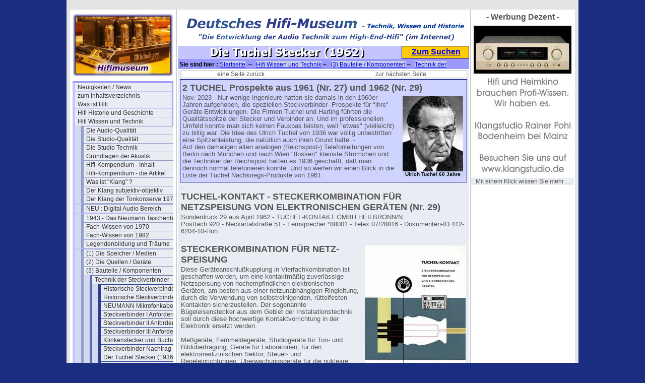

--- FILE ---
content_type: text/html; charset=utf-8
request_url: http://www.hifimuseum.de/4119.html
body_size: 62294
content:
<!DOCTYPE html
     PUBLIC "-//W3C//DTD XHTML 1.0 Transitional//EN"
     "http://www.w3.org/TR/xhtml1/DTD/xhtml1-transitional.dtd">
<html xmlns="http://www.w3.org/1999/xhtml" xml:lang="de">
<head>
	<meta http-equiv="Content-Type" content="text/html; charset=utf-8" />

<!-- 
http://software.rde.de/copyright.html
-->

	<base href="http://www.hifimuseum.de/" />
	<link rel="stylesheet" type="text/css" href="typo3temp/stylesheet_04a17300b9.css" />
	<link rel="stylesheet" type="text/css" href="fileadmin/css/hifi-folgeseite-style.css" />
	<link rel="stylesheet" type="text/css" href="fileadmin/css/hifi-folgeseite-navi-senkrecht.css" />
	<link rel="stylesheet" type="text/css" href="fileadmin/css/hifi-content.css" />
	<link rel="stylesheet" type="text/css" href="fileadmin/css/hifi-sitemap.css" />
	<title>hifimuseum.de - Sie sind im Bereich : Die Tuchel Stecker (1962)</title>
	<meta name="internal Phone" content=" 9.0" />
	<meta name="robots" content="INDEX,FOLLOW" />
	<script type="text/javascript" src="typo3temp/javascript_93077bb238.js"></script>

<script type="text/javascript">
	/*<![CDATA[*/
<!--
	function openPic(url,winName,winParams)	{	//
		var theWindow = window.open(url,winName,winParams);
		if (theWindow)	{theWindow.focus();}
	}

// -->
	/*]]>*/
</script>

</head>
<body bgcolor="#1A2D80" topmargin="0">


<div id="aussen_rahmen">
	<div id="hauptseite">
		<div id="rahmen1_links">
<noindex>
			<div id="seiten_logo"><img src="fileadmin/logos/hifimuseum-logo3-breit.jpg" alt="" /></div> 
			<div id="navi_spalte"><ul><li><a href="hifimuseum-neues.html" title="Unser Hifi-Blog im Hifi-Museum - Neuigkeiten auf den Seiten im Hifi-Museum - chronologisch sortiert - und archiviert">Neuigkeiten / News</a></li><li><a href="hifi-inhaltsbersicht.html" title="Das Inhaltsverzeichnis mit weiteren Informationen">zum Inhaltsverzeichnis</a></li><li><a href="was-ist-hifi.html" title="Eine Erläuterung, was es mit dem Begriff Hifi so auf sich hat.">Was ist Hifi</a></li><li><a href="hifi-historie.html" title="Die Historie vom ersten Ton bis zum Super-Hifi / High-End Audio">Hifi Historie und Geschichte</a></li><li><a href="hifi-wissen.html" title="Einfache Erklärungen für komplizierte Hifi- Technologien oder Verfahren">Hifi Wissen und Technik</a><ul><li><a href="die-audio-qualitaet.html" title="Die Audio-Qualität">Die Audio-Qualität</a></li><li><a href="studio-qualitaet.html" title="Die Studio-Qualität">Die Studio-Qualität</a></li><li><a href="studio-technik-01.html" title="Die Studio Technik">Die Studio Technik</a></li><li><a href="grundlagender-akustik.html" title="Grundlagen der Akustik">Grundlagen der Akustik</a></li><li><a href="sp-hifi-kompendium-inhalt-1988.html" title="Hifi-Kompendium - Inhalt">Hifi-Kompendium - Inhalt</a></li><li><a href="grundlagen-hifi-technik-00.html" title="Hifi-Kompendium - die Artikel">Hifi-Kompendium - die Artikel</a></li><li><a href="was-ist-klang.html" title="Was ist &quot;Klang&quot; ?">Was ist &quot;Klang&quot; ?</a></li><li><a href="der-klang-subjektiv-objektiv.html" title="Der Klang subjektiv-objektiv">Der Klang subjektiv-objektiv</a></li><li><a href="der-klang-der-tonkonserve-1979.html" title="Der Klang der Tonkonserve 1979">Der Klang der Tonkonserve 1979</a></li><div class="menu_spacer"></div><li><a href="digital-audio-bereich-intro.html" title="NEU : Digital Audio Bereich">NEU : Digital Audio Bereich</a></li><div class="menu_spacer"></div><li><a href="neumann-taschenbuch-einleitung.html" title="1943 - Das Neumann Taschenbuch">1943 - Das Neumann Taschenbuch</a></li><li><a href="hifi-1970-fach-wissen.html" title="Fach-Wissen von 1970">Fach-Wissen von 1970</a></li><li><a href="fach-wissen-von-1982intro.html" title="Fach-Wissen von 1982">Fach-Wissen von 1982</a></li><li><a href="legendenbildung-und-traeume.html" title="Legendenbildung und Träume">Legendenbildung und Träume</a></li><div class="menu_spacer"></div><li><a href="die-speicher.html" title="(1) Die Speicher / Medien">(1) Die Speicher / Medien</a></li><li><a href="die-quellen.html" title="(2) Die Quellen / Geräte">(2) Die Quellen / Geräte</a></li><li><a href="bauteile-und-komponenten.html" title="(3) Bauteile / Komponenten">(3) Bauteile / Komponenten</a><ul><li><a href="steckverbinder-technik.html" title="Technik der Steckverbinder">Technik der Steckverbinder</a><ul><li><a href="historische-steckverbinder.html" title="Historische Steckverbinder I">Historische Steckverbinder I</a></li><li><a href="2932.html" title="Historische Steckverbinder II">Historische Steckverbinder II</a></li><li><a href="neumann-mikrofonkabel-1974.html" title="NEUMANN Mikrofonkabel 1974">NEUMANN Mikrofonkabel 1974</a></li><li><a href="steckverbinder-1.html" title="Steckverbinder I Anforderungen">Steckverbinder I Anforderungen</a></li><li><a href="steckverbinder-2.html" title="Steckverbinder II Anforderungen">Steckverbinder II Anforderungen</a></li><li><a href="steckverbinder-3.html" title="Steckverbinder III Anforderungen">Steckverbinder III Anforderungen</a></li><li><a href="klinkenstecker-und-buchsen.html" title="Klinkenstecker und Buchsen">Klinkenstecker und Buchsen</a></li><li><a href="steckverbinder-4.html" title="Steckverbinder Nachtrag 2012">Steckverbinder Nachtrag 2012</a></li><li><a href="der-tuchel-stecker.html" title="Der Tuchel Stecker (1936)">Der Tuchel Stecker (1936)</a></li><li><a href="4009.html" title="Die Tuchel Stecker (1950)">Die Tuchel Stecker (1950)</a></li><li><a href="4118.html" title="Die Tuchel Stecker (Aug. 1961)">Die Tuchel Stecker (Aug. 1961)</a></li><li><strong>Die Tuchel Stecker (1962)</strong></li><li><a href="die-harting-stecker.html" title="Die HARTING Stecker">Die HARTING Stecker</a></li><li><a href="der-cannon-xlr-stecker.html" title="Der CANNON XLR Stecker">Der CANNON XLR Stecker</a></li><li><a href="audio-din-steckverbinder.html" title="Audio-DIN-Steckverbinder">Audio-DIN-Steckverbinder</a></li><li><a href="4467.html" title="Grundigs 6pol DIN Buchse">Grundigs 6pol DIN Buchse</a></li><li><a href="die-din-norm-buchsen.html" title="Die DIN Norm Buchsen">Die DIN Norm Buchsen</a></li><li><a href="2738.html" title="Der DIN Würfelsteckverbinder">Der DIN Würfelsteckverbinder</a></li><li><a href="bueschel-stecker.html" title="Büschel-Stecker">Büschel-Stecker</a></li><li><a href="adapter-klinke-auf-cinch.html" title="Adapter Klinke auf Cinch">Adapter Klinke auf Cinch</a></li></ul></li><li><a href="technik-der-kontakte.html" title="Technik der Kontakte">Technik der Kontakte</a></li><li><a href="widerstaende-01.html" title="Widerstände (allgemein)">Widerstände (allgemein)</a></li><li><a href="lastwiderstaende.html" title="Lastwiderstände">Lastwiderstände</a></li><li><a href="hochlastwiderstaende.html" title="Hoch-Lastwiderstände">Hoch-Lastwiderstände</a></li><li><a href="rim-stereo-watt-meter-3000.html" title="Hoch-Lastwiderstände II">Hoch-Lastwiderstände II</a></li><li><a href="3995.html" title="Spezialwiderstände (NTC - PTC)">Spezialwiderstände (NTC - PTC)</a></li><li><a href="potentiometer-00.html" title="Potentiometer Einleitung">Potentiometer Einleitung</a></li><li><a href="kondensatoren-01.html" title="Kondensatoren (für Laien)">Kondensatoren (für Laien)</a></li><li><a href="kondensatoren-02.html" title="Kondensatoren (detailiert)">Kondensatoren (detailiert)</a></li><li><a href="kondensatoren-03.html" title="Kondensatoren Wissen I">Kondensatoren Wissen I</a></li><li><a href="kondensatoren-05.html" title="Kondensatoren Wissen III">Kondensatoren Wissen III</a></li><li><a href="3987.html" title="Kondensatoren Wissen IV">Kondensatoren Wissen IV</a></li><li><a href="4329.html" title="Kondensatoren Preise 2024">Kondensatoren Preise 2024</a></li><li><a href="audio-kondensatoren-01.html" title="AUDIO-Kondensatoren">AUDIO-Kondensatoren</a></li><li><a href="kondensatoren-04.html" title="Gold-Cap Kondensatoren 1">Gold-Cap Kondensatoren 1</a></li><li><a href="3990.html" title="Gold-Cap Kondensatoren 2">Gold-Cap Kondensatoren 2</a></li><li><a href="kondensatoren-eol-1.html" title="Kondensatoren &quot;eol&quot; 1">Kondensatoren &quot;eol&quot; 1</a></li><li><a href="kondensatoren-eol-2.html" title="Kondensatoren &quot;eol&quot; 2">Kondensatoren &quot;eol&quot; 2</a></li><li><a href="spulen-induktivitaeten-1.html" title="Spulen (Induktivitäten)">Spulen (Induktivitäten)</a></li><li><a href="die-verkabelung.html" title="Die Verkabelung (1)">Die Verkabelung (1)</a></li><li><a href="die-verkabelung-2.html" title="Die Verkabelung (2)">Die Verkabelung (2)</a></li><li><a href="das-relais.html" title="Das Relais">Das Relais</a></li><li><a href="relais-pflegen-reinigen.html" title="Relais pflegen / reinigen">Relais pflegen / reinigen</a></li><li><a href="tasten-und-tastenstreifen.html" title="Tasten und Tastenstreifen">Tasten und Tastenstreifen</a></li><li><a href="problematische-rohstoffe.html" title="Problematische Rohstoffe">Problematische Rohstoffe</a></li><li><a href="uebertrager-trafos-wissen.html" title="Übertrager und Trafos (Wissen)">Übertrager und Trafos (Wissen)</a></li><li><a href="netzteile-einfuehrung.html" title="Netzteile Intro + Wissen">Netzteile Intro + Wissen</a></li><li><a href="gehaeuse-und-chassis.html" title="Gehäuse und Chassis">Gehäuse und Chassis</a></li><li><a href="netzschalter-heute.html" title="Alte Netzschalter heute">Alte Netzschalter heute</a></li><li><a href="der-einschaltstromstoss.html" title="Der Einschaltstromstoß">Der Einschaltstromstoß</a></li><li><a href="der-wechselspannungskonstanter.html" title="Der Wechselspannungskonstanter">Der Wechselspannungskonstanter</a></li><li><a href="ueber-die-lebensdauer.html" title="Über die Lebensdauer">Über die Lebensdauer</a></li><li><a href="dioden-und-leuchtdioden-leds.html" title="Dioden und Leuchtdioden (LEDs)">Dioden und Leuchtdioden (LEDs)</a></li><li><a href="4525.html" title="Der FET im NF-Verstärker">Der FET im NF-Verstärker</a></li><li><a href="mosfet-leistungstransistoren.html" title="MOSFET-Leistungstransistoren">MOSFET-Leistungstransistoren</a></li><li><a href="mosfets-und-igbts.html" title="MOSFETs und IGBTs">MOSFETs und IGBTs</a></li><li><a href="der-operationsverstaerker.html" title="Der Operationsverstärker">Der Operationsverstärker</a></li><li><a href="voodoo-komponenten.html" title="Voodoo Komponenten">Voodoo Komponenten</a></li><li><a href="teil-uebersicht-bauteile-kompo.html" title="Inhaltsverzeichnis 2 mit weiteren Informationen rf">Teil-Übersicht Bauteile / Komponenten</a></li></ul></li><li><a href="4-lexikon-und-wissen.html" title="(4) Die Lexika samt Wissen">(4) Die Lexika samt Wissen</a></li><li><a href="5-die-download-seite.html" title="(5) Die Download-Seite">(5) Die Download-Seite</a></li><div class="menu_spacer"></div><li><a href="artikelubersicht-rundfunktechnik.html" title="14 Artikel zur Rundfunktechnik">14 Artikel zur Rundfunktechnik</a></li><li><a href="stereo-vor-1958.html" title="Stereo vor 1958">Stereo vor 1958</a></li><li><a href="dsr-dab-dabplus.html" title="DSR, DAB und DAB+">DSR, DAB und DAB+</a></li><li><a href="220v-versa-230v.html" title="220V versa 230V">220V versa 230V</a></li><div class="menu_spacer"></div><li><a href="quadrophonie-hauptartikel.html" title="Die Quadrophonie 1969 / 1979">Die Quadrophonie 1969 / 1979</a></li><li><a href="quadrophonie-qs-sq-cd4-doku.html" title="Quadro - QS - SQ - CD-4 Doku">Quadro - QS - SQ - CD-4 Doku</a></li><li><a href="quadrophonie-geraete.html" title="Quadro - Geräte">Quadro - Geräte</a></li><div class="menu_spacer"></div><li><a href="das-karajan-syndrom.html" title="Das Karajan Syndrom">Das Karajan Syndrom</a></li><li><a href="archivierung-von-toenen.html" title="Die Archivierung von Tönen">Die Archivierung von Tönen</a></li><li><a href="vorwort-zum-streamen.html" title="Vorwort zum Streamen">Vorwort zum Streamen</a></li><li><a href="bedienbarkeit-2012.html" title="Bedienbarkeit 2012">Bedienbarkeit 2012</a></li><li><a href="bedienbarkeit-2015.html" title="Bedienbarkeit 2015">Bedienbarkeit 2015</a></li><li><a href="teil-uebersicht-wissen.html" title="Inhaltsverzeichnis 2 mit weiteren Informationen rf">Teil-Übersicht Wissen &amp; Technik</a></li></ul></li><li><a href="hifi-magazine.html" title="Die Hifi-Maganzine deutsch und international ab 1954">Hifi Magazine + Zeitschriften</a></li><li><a href="literatur-buecher-prospekte.html" title="Literatur, Bücher + Prospekte">Literatur, Bücher + Prospekte</a></li><li><a href="hifi-kataloge.html" title="Hifi Kataloge">Hifi Kataloge</a></li><li><a href="hifi-erfahrung.html" title="Die Hifi Erfahrung des Autors Gert Redlich ab 1967">Hifi Erfahrung</a></li><li><a href="musikalische-historie.html" title="Die historische Entwicklung der Musik in Bezug auf die Qualität">Musikalische Historie</a></li><div class="menu_spacer"></div><li><a href="hifi-hersteller-deutschland-1.html" title="Hier steht viel über die deustchen Hersteller, deren Produkte und eine Menge Hintergrundwissen, das so nie gesagt wurde.">Hifi Hersteller (1) Deutschland</a></li><li><a href="hifi-hersteller-deutschland-ii.html" title="Hier geht es um die weniger oder gar unbekannten deutschen Hersteller, deren Produkte und Hintergrundwissen, soweit das noch verfügbar ist.">Hifi Hersteller (2) De (selten)</a></li><li><a href="hifi-hersteller-europa-3.html" title="Hier steht viel über die europäischen Hifi-Hersteller, deren Produkte und eine Menge Hintergrundwissen, teil in der Landesprache, und soweit wir das übersetzen konnten.">Hifi Hersteller (3) Europa</a></li><li><a href="hifi-hersteller-international-4.html" title="Hier steht viel über die amerikanischen und NICHT asiatischen Hifi-Hersteller, deren Produkte und eine Menge Hintergrundwissen">Hifi Hersteller (4) International</a></li><li><a href="hifi-hersteller-intl-selten.html" title="Hier finden Sie die seltenen und weniger bekannten amerikanischen und NICHT asiatischen Hifi-Hersteller, deren Produkte kaum noch jemand kennt und über deren Werbung und Anzeigen.">Hifi Hersteller (5) Internat.(selten)</a></li><li><a href="hifi-hersteller-fernost.html" title="Hier steht viel über die asiatischen, vor allem über die japanischen Hifi-Hersteller, deren Produkte und eine Menge Hintergrundwissen">Hifi Hersteller (6) Fernost</a></li><li><a href="hifi-hersteller-fernost-selten.html" title="Hier steht viel über die seltenen und nahezu unbekannten asiatischen vor allem japanischen Hifi-Hersteller, deren Produkte und Anzeigen">Hifi Hersteller (7) Fernost (selten)</a></li><li><a href="hifi-hersteller-lautsprecher.html" title="Lautsprecherhersteller sind bei uns eine besondere &quot;Klientel&quot;, darum haben die eine extra Rubrik. Hier finden Sie fast alle Hersteller, die mit Lautsprechern angefangen hatten, auch wenn sie später auch mal Hifi-Geräte angeboten hatten.">Hifi Hersteller (8) Lautsprecher</a></li><li><a href="hersteller-lautsprecher-selten.html" title="Hifi Hersteller (9) Lautspr. selten">Hifi Hersteller (9) Lautspr. selten</a></li><li><a href="hifi-hersteller-studiotechnik.html" title="Profitechnik und Studio-Ausrüster sind bei uns etwas ganz Besonderes, darum haben die auch eine extra Rubrik.">Hifi Hersteller (10) Studiotechnik</a></li><li><a href="3139.html" title="Hifi Hersteller (11) geparkt ">Hifi Hersteller (11) geparkt </a></li><li><a href="hifiprodukt-datenbank.html" title="Diese Datenbak ist erst mal in Vorbereitung und hier stehen die Konzepte.">Hifi Produkt-Datenbank</a></li><li><a href="die-download-tabelle-01.html?&amp;no_cache=1" title="Die Download-Tabelle + die Links">Die Download-Tabelle + die Links</a></li><div class="menu_spacer"></div><li><a href="hifi-ausstellungen.html" title="Hifi Ausstellungen">Hifi Ausstellungen</a></li><li><a href="hifi-veranstaltungen.html" title="Hifi Veranstaltungen">Hifi Veranstaltungen</a></li><li><a href="hifi-schallplatten.html" title="Hifi Schallplatten / CDs">Hifi Schallplatten / CDs</a></li><li><a href="test-schallplatten.html" title="Test- und Meß-Schallplatten">Test- und Meß-Schallplatten</a></li><li><a href="hifi-psyche.html" title="Hifi Psyche">Hifi Psyche</a></li><li><a href="verklaerte-wahrheit.html" title="Verklärte Wahrheit">Verklärte Wahrheit</a></li><li><a href="wahrheit-oder-legende.html" title="Wahrheit oder Legende">Wahrheit oder Legende</a></li><li><a href="hintergruende-analysen.html" title="Hintergründe &amp; Analysen">Hintergründe &amp; Analysen</a></li><div class="menu_spacer"></div><li><a href="kontakt-und-kommentar.html" title="Kontakt und Kommentar">Kontakt und Kommentar</a></li><li><a href="museums-werkstatt.html" title="Zur Museums-Werkstatt">Zur Museums-Werkstatt</a></li><li><a href="andere-museen-einblicke.html" title="andere Museen - Einblicke">andere Museen - Einblicke</a></li><li><a href="ebay-erlebnisse.html" title="Ebay Erlebnisse">Ebay Erlebnisse</a></li><div class="menu_spacer"></div><li><a href="hifi-impressum.html" title="Impressum">Impressum</a></li><li><a href="hifi-museum-international-page.html" title="International Page">International Page</a></li><li><a href="die-schnelle-suchseite.html" title="Die schnelle Suchseite">Die schnelle Suchseite</a></li><li><a href="werbung-dezent.html" title="&quot;Werbung Dezent&quot;">&quot;Werbung Dezent&quot;</a></li></ul></div>

			<div id="hinweis_text1"><a href="http://www.startpage.com"> Es geht: anonym suchen <br /> mit "startpage" </a></div>
			<div id="hinweis_text2"><a href="http://www.hifimuseum.de/ebay-2021-june.html"></div>
			<div id="hinweis_text3"><a href="http://www.werweis.de/ixquick-anstelle-google.html">Warum anonym surfen ?</a></div>
</noindex>
		</div>
		<div id="rahmen2_mitte">
			<div id="header_schriftzug_bild"><img src="fileadmin/logos/Hifimuseum-schriftzug-2021-570x60-01.gif" alt="" /></div>
<noindex>
			<div id="seiten_titel"><img src="typo3temp/GB/6972763f74.gif" width="420" height="22" border="0" alt="" title="" /></div>
			<div id="such_feld"><a href="http://www.hifimuseum.de/?id=184">Zum Suchen</a></div>
			<div id="klick_pfad"><b>&nbsp;Sie sind hier : </b><a href="/">Startseite</a> &#8594; &nbsp;<a href="hifi-wissen.html">Hifi Wissen und Technik</a>&#8594; &nbsp;<a href="bauteile-und-komponenten.html">(3) Bauteile / Komponenten</a>&#8594; &nbsp;<a href="steckverbinder-technik.html">Technik der Steckverbinder</a>&#8594; &nbsp;Die Tuchel Stecker (1962)</div>
</noindex>
			<div id="content">
				<div class="cag_pagebrowser"><ul><li class="previous"><a href="4118.html" title="eine Seite zurück"><span class="previous">eine Seite zurück</span></a></li><li class="next"><a href="die-harting-stecker.html" title="zur nächsten Seite"><span class="next">zur nächsten Seite</span></a></li></ul></div><a id="c60113"></a><a id="c60073"></a><div class="csc-frame csc-frame-frame1"><div class="csc-header csc-header-n1"><h1 class="csc-firstHeader">2 TUCHEL Prospekte aus 1961 (Nr. 27) und 1962 (Nr. 29)</h1></div><div class="csc-textpic csc-textpic-intext-right"><div class="csc-textpic-imagewrap"><dl class="csc-textpic-image csc-textpic-firstcol csc-textpic-lastcol" style="width:120px;"><dt><a href="index.php?eID=tx_cms_showpic&amp;file=uploads%2Fpics%2FUlrich-Tuchel-Bild-0714.jpg&amp;width=1280m&amp;height=1024m&amp;bodyTag=%3Cbody%20style%3D%22margin%3A0%3B%20background%3A%23fff%3B%22%3E&amp;wrap=%3Ca%20href%3D%22javascript%3Aclose%28%29%3B%22%3E%20%7C%20%3C%2Fa%3E&amp;md5=dc6c6c0dcdc4422f5f5c4fd37d4172bc" onclick="openPic('http://www.hifimuseum.de/index.php?eID=tx_cms_showpic&amp;file=uploads%2Fpics%2FUlrich-Tuchel-Bild-0714.jpg&amp;width=1280m&amp;height=1024m&amp;bodyTag=%3Cbody%20style%3D%22margin%3A0%3B%20background%3A%23fff%3B%22%3E&amp;wrap=%3Ca%20href%3D%22javascript%3Aclose%28%29%3B%22%3E%20%7C%20%3C%2Fa%3E&amp;md5=dc6c6c0dcdc4422f5f5c4fd37d4172bc','thePicture','width=247,height=308,status=0,menubar=0'); return false;" target="thePicture"><img src="typo3temp/pics/12553fb80c.jpg" width="120" height="150" border="0" alt="" /></a></dt><dd class="csc-textpic-caption">Ulrich Tuche! 60 Jahre</dd></dl></div><div class="csc-textpic-text"><p class="bodytext">Nov. 2023 - Nur wenige Ingenieure hatten sie damals in den 1960er Jahren aufgehoben, die speziellen Steckverbinder- Prospekte für &quot;ihre&quot; Geräte-Entwicklungen. Die Firmen Tuchel und Harting führten die Qualitätsspitze der Stecker und Verbinder an. Und im professionellen Umfeld konnte man sich keinen Fauxpas leisten, weil &quot;etwas&quot; (vielleicht) zu billig war. Die Idee des Ulrich Tuchel von 1936 war völlig unbestritten eine Spitzenleistung, die natürlich auch ihren Grund hatte. - <br /> Auf den damaligen alten analogen (Reichspost-) Telefonleitungen von Berlin nach München und nach Wien &quot;flossen&quot; kleinste Strömchen und die Techniker der Reichspost hatten es 1936 geschafft, daß man dennoch normal telefonieren konnte. Und so werfen wir einen Blick in die Liste der Tuchel Nachkriegs-Produkte von 1961 :</p></div></div></div><a id="c60114"></a><div class="csc-textpic-text"><p class="bodytext">.</p></div><a id="c60091"></a><div class="csc-header csc-header-n3"><h1>TUCHEL-KONTAKT - STECKERKOMBINATION FÜR NETZSPEISUNG VON ELEKTRONISCHEN GERÄTEN (Nr. 29)</h1></div><div class="csc-textpic-text"><p class="bodytext">Sonderdruck 29 aus April 1962 - TUCHEL-KONTAKT GMBH HEILBRONN/N.<br />Postfach 920 - Neckartalstraße 51 - Fernsprecher *88001 - Telex 07/28816 - Dokumenten-ID 412-6204-10-Hoh.<br />.</p></div><a id="c60092"></a><div class="csc-textpic csc-textpic-intext-right-nowrap"><div class="csc-textpic-imagewrap" style="width:200px;"><div class="csc-textpic-imagerow" style="width:200px;"><dl class="csc-textpic-image csc-textpic-firstcol csc-textpic-lastcol" style="width:200px;"><dt><a href="index.php?eID=tx_cms_showpic&amp;file=uploads%2Fpics%2FTuchel-1962-Seite-00-cover-29.jpg&amp;width=1280m&amp;height=1024m&amp;bodyTag=%3Cbody%20style%3D%22margin%3A0%3B%20background%3A%23fff%3B%22%3E&amp;wrap=%3Ca%20href%3D%22javascript%3Aclose%28%29%3B%22%3E%20%7C%20%3C%2Fa%3E&amp;md5=cae715be13334f6bc91c171a63efb39b" onclick="openPic('http://www.hifimuseum.de/index.php?eID=tx_cms_showpic&amp;file=uploads%2Fpics%2FTuchel-1962-Seite-00-cover-29.jpg&amp;width=1280m&amp;height=1024m&amp;bodyTag=%3Cbody%20style%3D%22margin%3A0%3B%20background%3A%23fff%3B%22%3E&amp;wrap=%3Ca%20href%3D%22javascript%3Aclose%28%29%3B%22%3E%20%7C%20%3C%2Fa%3E&amp;md5=cae715be13334f6bc91c171a63efb39b','thePicture','width=635,height=900,status=0,menubar=0'); return false;" target="thePicture"><img src="typo3temp/pics/0052bcb666.jpg" width="200" height="284" border="0" alt="" /></a></dt></dl></div><div class="csc-textpic-imagerow csc-textpic-imagerow-last" style="width:200px;"><dl class="csc-textpic-image csc-textpic-firstcol csc-textpic-lastcol" style="width:200px;"><dt><a href="index.php?eID=tx_cms_showpic&amp;file=uploads%2Fpics%2FTuchel-Prospekt-62-Bilder-0713.jpg&amp;width=1280m&amp;height=1024m&amp;bodyTag=%3Cbody%20style%3D%22margin%3A0%3B%20background%3A%23fff%3B%22%3E&amp;wrap=%3Ca%20href%3D%22javascript%3Aclose%28%29%3B%22%3E%20%7C%20%3C%2Fa%3E&amp;md5=fa8cbfe64920bc8a5e4c304259e085ae" onclick="openPic('http://www.hifimuseum.de/index.php?eID=tx_cms_showpic&amp;file=uploads%2Fpics%2FTuchel-Prospekt-62-Bilder-0713.jpg&amp;width=1280m&amp;height=1024m&amp;bodyTag=%3Cbody%20style%3D%22margin%3A0%3B%20background%3A%23fff%3B%22%3E&amp;wrap=%3Ca%20href%3D%22javascript%3Aclose%28%29%3B%22%3E%20%7C%20%3C%2Fa%3E&amp;md5=fa8cbfe64920bc8a5e4c304259e085ae','thePicture','width=597,height=317,status=0,menubar=0'); return false;" target="thePicture"><img src="typo3temp/pics/ede07ca817.jpg" width="200" height="107" border="0" alt="" /></a></dt></dl></div></div><div style="margin-right:210px;"><div class="csc-textpic-text"><div class="csc-textpicHeader csc-textpicHeader-25"><h1>STECKERKOMBINATION FÜR NETZ- SPEISUNG</h1></div><p class="bodytext">Diese Geräteanschlußkupplung in Vierfachkombination ist geschaffen worden, um eine kontaktmäßig zuverlässige Netzspeisung von hochempfindlichen elektronischen Geräten, am besten aus einer netzunabhängigen Ringleitung, durch die Verwendung von selbstreinigenden, rüttelfesten Kontakten sicherzustellen. Der sogenannte Bügeleisenstecker aus dem Gebiet der Installationstechnik soll durch diese hochwertige Kontaktvorrichtung in der Elektronik ersetzt werden.<br /><br />Meßgeräte, Fernmeldegeräte, Studiogeräte für Ton- und Bildübertragung, Geräte für Laboratorien, für den elektromedizinischen Sektor, Steuer- und Regeleinrichtungen, Überwachungsgeräte für die nukleare Elektronik usw. benötigen einen Netzanschluß, der eine einwandfreie Kontaktgabe garantiert. Die Eklärung zum Bild :<br /><br />1 Kontaktelemente nach dem TK-Prinzip<br />2 Zentrierhals<br />3 Kabeleinführung<br />4 Profilierung<br />5 Entriegelungsknopf<br />6 Schraubanschluß<br />7 Isolierkörper<br />8 Fixierrand<br />.</p></div></div></div><div class="csc-textpic-clear"><!-- --></div><a id="c60093"></a><div class="csc-textpic csc-textpic-intext-right-nowrap"><div class="csc-textpic-imagewrap"><dl class="csc-textpic-image csc-textpic-firstcol csc-textpic-lastcol" style="width:180px;"><dt><a href="index.php?eID=tx_cms_showpic&amp;file=uploads%2Fpics%2FTuchel-Prospekt-62-Bilder-0714.jpg&amp;width=1280m&amp;height=1024m&amp;bodyTag=%3Cbody%20style%3D%22margin%3A0%3B%20background%3A%23fff%3B%22%3E&amp;wrap=%3Ca%20href%3D%22javascript%3Aclose%28%29%3B%22%3E%20%7C%20%3C%2Fa%3E&amp;md5=7c131eba39dc5802ca8f52d83ef60979" onclick="openPic('http://www.hifimuseum.de/index.php?eID=tx_cms_showpic&amp;file=uploads%2Fpics%2FTuchel-Prospekt-62-Bilder-0714.jpg&amp;width=1280m&amp;height=1024m&amp;bodyTag=%3Cbody%20style%3D%22margin%3A0%3B%20background%3A%23fff%3B%22%3E&amp;wrap=%3Ca%20href%3D%22javascript%3Aclose%28%29%3B%22%3E%20%7C%20%3C%2Fa%3E&amp;md5=7c131eba39dc5802ca8f52d83ef60979','thePicture','width=404,height=161,status=0,menubar=0'); return false;" target="thePicture"><img src="typo3temp/pics/7c288d99f8.jpg" width="180" height="72" border="0" alt="" /></a></dt></dl></div><div style="margin-right:190px;"><div class="csc-textpic-text"><p class="bodytext">Nicht nur die beiden spannungführenden Phasen, sondern auch der vorlaufende Schutzkontakt sind an gleich hochwertige, selbstreinigende Sicherheits-Vielfachkontakte geführt. Der kritische dritte Pol für das Erdpotential ist in die gleiche Bewertung der spannungführenden Pole gerückt. Es entsteht eine homogene Verbindung von Kabel zu Kabel.<br /><br /></p></div></div></div><div class="csc-textpic-clear"><!-- --></div><a id="c60094"></a><div class="csc-textpic csc-textpic-intext-right-nowrap"><div class="csc-textpic-imagewrap"><dl class="csc-textpic-image csc-textpic-firstcol csc-textpic-lastcol" style="width:180px;"><dt><a href="index.php?eID=tx_cms_showpic&amp;file=uploads%2Fpics%2FTuchel-Prospekt-62-Bilder-0716.jpg&amp;width=1280m&amp;height=1024m&amp;bodyTag=%3Cbody%20style%3D%22margin%3A0%3B%20background%3A%23fff%3B%22%3E&amp;wrap=%3Ca%20href%3D%22javascript%3Aclose%28%29%3B%22%3E%20%7C%20%3C%2Fa%3E&amp;md5=2be37269eeba2f9a8105b5fa8a1f48ee" onclick="openPic('http://www.hifimuseum.de/index.php?eID=tx_cms_showpic&amp;file=uploads%2Fpics%2FTuchel-Prospekt-62-Bilder-0716.jpg&amp;width=1280m&amp;height=1024m&amp;bodyTag=%3Cbody%20style%3D%22margin%3A0%3B%20background%3A%23fff%3B%22%3E&amp;wrap=%3Ca%20href%3D%22javascript%3Aclose%28%29%3B%22%3E%20%7C%20%3C%2Fa%3E&amp;md5=2be37269eeba2f9a8105b5fa8a1f48ee','thePicture','width=273,height=129,status=0,menubar=0'); return false;" target="thePicture"><img src="typo3temp/pics/3f639a5238.jpg" width="180" height="86" border="0" alt="" /></a></dt></dl></div><div style="margin-right:190px;"><div class="csc-textpic-text"><p class="bodytext">Ein Zentrierhals, in den der profilierte Isolierkörper des Buchsenteiles blind eingeführt werden kann, ermöglicht die rasche Vorzentrierung durch leichte Drehung.<br />.</p></div></div></div><div class="csc-textpic-clear"><!-- --></div><a id="c60095"></a><div class="csc-textpic csc-textpic-intext-right-nowrap"><div class="csc-textpic-imagewrap"><dl class="csc-textpic-image csc-textpic-firstcol csc-textpic-lastcol" style="width:180px;"><dt><a href="index.php?eID=tx_cms_showpic&amp;file=uploads%2Fpics%2FTuchel-Prospekt-62-Bilder-0718.jpg&amp;width=1280m&amp;height=1024m&amp;bodyTag=%3Cbody%20style%3D%22margin%3A0%3B%20background%3A%23fff%3B%22%3E&amp;wrap=%3Ca%20href%3D%22javascript%3Aclose%28%29%3B%22%3E%20%7C%20%3C%2Fa%3E&amp;md5=e72de70d4b2dc5da9b58ad4e1b821b09" onclick="openPic('http://www.hifimuseum.de/index.php?eID=tx_cms_showpic&amp;file=uploads%2Fpics%2FTuchel-Prospekt-62-Bilder-0718.jpg&amp;width=1280m&amp;height=1024m&amp;bodyTag=%3Cbody%20style%3D%22margin%3A0%3B%20background%3A%23fff%3B%22%3E&amp;wrap=%3Ca%20href%3D%22javascript%3Aclose%28%29%3B%22%3E%20%7C%20%3C%2Fa%3E&amp;md5=e72de70d4b2dc5da9b58ad4e1b821b09','thePicture','width=278,height=146,status=0,menubar=0'); return false;" target="thePicture"><img src="typo3temp/pics/6bf1b6f416.jpg" width="180" height="95" border="0" alt="" /></a></dt></dl></div><div style="margin-right:190px;"><div class="csc-textpic-text"><p class="bodytext">Die weichelastische, konische Kabeleinführung paßt sich allen gängigen Kabeldurchmessern bis 13mm an und bildet einen idealen Knickschutz.<br /><br /></p></div></div></div><div class="csc-textpic-clear"><!-- --></div><a id="c60096"></a><div class="csc-textpic csc-textpic-intext-right-nowrap"><div class="csc-textpic-imagewrap"><dl class="csc-textpic-image csc-textpic-firstcol csc-textpic-lastcol" style="width:180px;"><dt><a href="index.php?eID=tx_cms_showpic&amp;file=uploads%2Fpics%2FTuchel-Prospekt-62-Bilder-0717.jpg&amp;width=1280m&amp;height=1024m&amp;bodyTag=%3Cbody%20style%3D%22margin%3A0%3B%20background%3A%23fff%3B%22%3E&amp;wrap=%3Ca%20href%3D%22javascript%3Aclose%28%29%3B%22%3E%20%7C%20%3C%2Fa%3E&amp;md5=8d460e71787f46b46f40baea361ddbb3" onclick="openPic('http://www.hifimuseum.de/index.php?eID=tx_cms_showpic&amp;file=uploads%2Fpics%2FTuchel-Prospekt-62-Bilder-0717.jpg&amp;width=1280m&amp;height=1024m&amp;bodyTag=%3Cbody%20style%3D%22margin%3A0%3B%20background%3A%23fff%3B%22%3E&amp;wrap=%3Ca%20href%3D%22javascript%3Aclose%28%29%3B%22%3E%20%7C%20%3C%2Fa%3E&amp;md5=8d460e71787f46b46f40baea361ddbb3','thePicture','width=231,height=129,status=0,menubar=0'); return false;" target="thePicture"><img src="typo3temp/pics/5fda93947e.jpg" width="180" height="101" border="0" alt="" /></a></dt></dl></div><div style="margin-right:190px;"><div class="csc-textpic-text"><p class="bodytext">Die Polunverwechselbarkeit ist dreifach gesichert durch:<br /><br />1. Profilstifte<br />2. Mittleres Schlüsselteil<br />3. Asymmetrische Profilierung des Isolierkörpers für die Buchsen und des korrespondierenden Innenraumes im Steckerteil.<br />.</p></div></div></div><div class="csc-textpic-clear"><!-- --></div><a id="c60097"></a><div class="csc-textpic csc-textpic-intext-right-nowrap"><div class="csc-textpic-imagewrap"><dl class="csc-textpic-image csc-textpic-firstcol csc-textpic-lastcol" style="width:260px;"><dt><a href="index.php?eID=tx_cms_showpic&amp;file=uploads%2Fpics%2FTuchel-Prospekt-62-Bilder-0719.jpg&amp;width=1280m&amp;height=1024m&amp;bodyTag=%3Cbody%20style%3D%22margin%3A0%3B%20background%3A%23fff%3B%22%3E&amp;wrap=%3Ca%20href%3D%22javascript%3Aclose%28%29%3B%22%3E%20%7C%20%3C%2Fa%3E&amp;md5=271819003941466edd8fa7ab1ad0db94" onclick="openPic('http://www.hifimuseum.de/index.php?eID=tx_cms_showpic&amp;file=uploads%2Fpics%2FTuchel-Prospekt-62-Bilder-0719.jpg&amp;width=1280m&amp;height=1024m&amp;bodyTag=%3Cbody%20style%3D%22margin%3A0%3B%20background%3A%23fff%3B%22%3E&amp;wrap=%3Ca%20href%3D%22javascript%3Aclose%28%29%3B%22%3E%20%7C%20%3C%2Fa%3E&amp;md5=271819003941466edd8fa7ab1ad0db94','thePicture','width=495,height=262,status=0,menubar=0'); return false;" target="thePicture"><img src="typo3temp/pics/584f3c2908.jpg" width="260" height="138" border="0" alt="" /></a></dt></dl></div><div style="margin-right:270px;"><div class="csc-textpic-text"><p class="bodytext">Die selbsttätige Verriegelung durch einen gefederten Haken liegt geschützt im Inneren.<br /><br />Die Entriegelung erfolgt während des Ziehvorganges durch leichten Fingerdruck auf einen versenkt angebrachten isolierenden Knopf. Eine kräftige Kabelabfangschelle sorgt für Zugentlastung und Verdrehungsschutz.<br />.</p></div></div></div><div class="csc-textpic-clear"><!-- --></div><a id="c60098"></a><div class="csc-textpic csc-textpic-intext-right-nowrap"><div class="csc-textpic-imagewrap"><dl class="csc-textpic-image csc-textpic-firstcol csc-textpic-lastcol" style="width:180px;"><dt><a href="index.php?eID=tx_cms_showpic&amp;file=uploads%2Fpics%2FTuchel-Prospekt-62-Bilder-0720.jpg&amp;width=1280m&amp;height=1024m&amp;bodyTag=%3Cbody%20style%3D%22margin%3A0%3B%20background%3A%23fff%3B%22%3E&amp;wrap=%3Ca%20href%3D%22javascript%3Aclose%28%29%3B%22%3E%20%7C%20%3C%2Fa%3E&amp;md5=bb5a1ab0a5b0168b03ed93d98265780e" onclick="openPic('http://www.hifimuseum.de/index.php?eID=tx_cms_showpic&amp;file=uploads%2Fpics%2FTuchel-Prospekt-62-Bilder-0720.jpg&amp;width=1280m&amp;height=1024m&amp;bodyTag=%3Cbody%20style%3D%22margin%3A0%3B%20background%3A%23fff%3B%22%3E&amp;wrap=%3Ca%20href%3D%22javascript%3Aclose%28%29%3B%22%3E%20%7C%20%3C%2Fa%3E&amp;md5=bb5a1ab0a5b0168b03ed93d98265780e','thePicture','width=294,height=143,status=0,menubar=0'); return false;" target="thePicture"><img src="typo3temp/pics/13a2e81775.jpg" width="180" height="88" border="0" alt="" /></a></dt></dl></div><div style="margin-right:190px;"><div class="csc-textpic-text"><p class="bodytext">Der Schraubanschluß wird durch große Klemmschrauben über rüttelsichere, leiterschonende Klemmbleche vorgenommen. In die Klemmhülsen lassen sich Drähte oder Litzen mit einem Querschnitt bis zu 4mm 0 einführen.<br />.</p></div></div></div><div class="csc-textpic-clear"><!-- --></div><a id="c60099"></a><div class="csc-textpic csc-textpic-intext-right-nowrap"><div class="csc-textpic-imagewrap"><dl class="csc-textpic-image csc-textpic-firstcol csc-textpic-lastcol" style="width:90px;"><dt><a href="index.php?eID=tx_cms_showpic&amp;file=uploads%2Fpics%2FTuchel-Prospekt-62-Bilder-0721.jpg&amp;width=1280m&amp;height=1024m&amp;bodyTag=%3Cbody%20style%3D%22margin%3A0%3B%20background%3A%23fff%3B%22%3E&amp;wrap=%3Ca%20href%3D%22javascript%3Aclose%28%29%3B%22%3E%20%7C%20%3C%2Fa%3E&amp;md5=f030601d3f2acd5c74f3ff56d7dcab1f" onclick="openPic('http://www.hifimuseum.de/index.php?eID=tx_cms_showpic&amp;file=uploads%2Fpics%2FTuchel-Prospekt-62-Bilder-0721.jpg&amp;width=1280m&amp;height=1024m&amp;bodyTag=%3Cbody%20style%3D%22margin%3A0%3B%20background%3A%23fff%3B%22%3E&amp;wrap=%3Ca%20href%3D%22javascript%3Aclose%28%29%3B%22%3E%20%7C%20%3C%2Fa%3E&amp;md5=f030601d3f2acd5c74f3ff56d7dcab1f','thePicture','width=150,height=158,status=0,menubar=0'); return false;" target="thePicture"><img src="typo3temp/pics/fe59142422.jpg" width="90" height="95" border="0" alt="" /></a></dt></dl></div><div style="margin-right:100px;"><div class="csc-textpic-text"><p class="bodytext">Das selbstreinigende Tuchel-Kontaktprinzip ist zuverlässig durch den TK-Vielfach-Kontakt und betriebssicher durch die Präzision der Herstellung.<br /><br /> Durch die elektrische Parallelschaltung von rüttelsicheren, einzeln gefederten Schenkeln wird ein konstant niedriger Kontaktwiderstand erzielt. Sicherheit, Verlustarmut und lange Lebensdauer sind die günstigen Auswirkungen.<br /><br /></p></div></div></div><div class="csc-textpic-clear"><!-- --></div><a id="c60100"></a><div class="csc-textpic csc-textpic-intext-right-nowrap"><div class="csc-textpic-imagewrap"><dl class="csc-textpic-image csc-textpic-firstcol csc-textpic-lastcol" style="width:180px;"><dt><a href="index.php?eID=tx_cms_showpic&amp;file=uploads%2Fpics%2FTuchel-Prospekt-62-Bilder-0722.jpg&amp;width=1280m&amp;height=1024m&amp;bodyTag=%3Cbody%20style%3D%22margin%3A0%3B%20background%3A%23fff%3B%22%3E&amp;wrap=%3Ca%20href%3D%22javascript%3Aclose%28%29%3B%22%3E%20%7C%20%3C%2Fa%3E&amp;md5=616392b62d40fd26ea56a94f25f5da08" onclick="openPic('http://www.hifimuseum.de/index.php?eID=tx_cms_showpic&amp;file=uploads%2Fpics%2FTuchel-Prospekt-62-Bilder-0722.jpg&amp;width=1280m&amp;height=1024m&amp;bodyTag=%3Cbody%20style%3D%22margin%3A0%3B%20background%3A%23fff%3B%22%3E&amp;wrap=%3Ca%20href%3D%22javascript%3Aclose%28%29%3B%22%3E%20%7C%20%3C%2Fa%3E&amp;md5=616392b62d40fd26ea56a94f25f5da08','thePicture','width=311,height=136,status=0,menubar=0'); return false;" target="thePicture"><img src="typo3temp/pics/1038f40a36.jpg" width="180" height="79" border="0" alt="" /></a></dt></dl></div><div style="margin-right:190px;"><div class="csc-textpic-text"><p class="bodytext">Der Isolierkörper für die Kontaktbuchsen hat eine signalrote Warnfarbe. Die spannungführenden Metallteile sind so weit zurückgesetzt, daß bedenkenlos zugegriffen werden kann, wenn eine rasche Kontaktverbindung herzustellen ist. Diese Kontakteinrichtung ist für 25 A und 250 V bestimmt.<br />.</p></div></div></div><div class="csc-textpic-clear"><!-- --></div><a id="c60119"></a><div class="csc-textpic csc-textpic-intext-right-nowrap"><div class="csc-textpic-imagewrap"><dl class="csc-textpic-image csc-textpic-firstcol csc-textpic-lastcol" style="width:180px;"><dt><a href="index.php?eID=tx_cms_showpic&amp;file=uploads%2Fpics%2FTuchel-Prospekt-62-Bilder-0723.jpg&amp;width=1280m&amp;height=1024m&amp;bodyTag=%3Cbody%20style%3D%22margin%3A0%3B%20background%3A%23fff%3B%22%3E&amp;wrap=%3Ca%20href%3D%22javascript%3Aclose%28%29%3B%22%3E%20%7C%20%3C%2Fa%3E&amp;md5=677d729d2a4c11b4cc2b59184623f862" onclick="openPic('http://www.hifimuseum.de/index.php?eID=tx_cms_showpic&amp;file=uploads%2Fpics%2FTuchel-Prospekt-62-Bilder-0723.jpg&amp;width=1280m&amp;height=1024m&amp;bodyTag=%3Cbody%20style%3D%22margin%3A0%3B%20background%3A%23fff%3B%22%3E&amp;wrap=%3Ca%20href%3D%22javascript%3Aclose%28%29%3B%22%3E%20%7C%20%3C%2Fa%3E&amp;md5=677d729d2a4c11b4cc2b59184623f862','thePicture','width=287,height=128,status=0,menubar=0'); return false;" target="thePicture"><img src="typo3temp/pics/9f6a9265d3.jpg" width="180" height="81" border="0" alt="" /></a></dt></dl></div><div style="margin-right:190px;"><div class="csc-textpic-text"><p class="bodytext">Die Prüfspannung beträgt 2000 V. Wie groß die Sicherheitsreserve ist, zeigt die praktische Messung der Überschlagsspannung, die über 5000V liegt.<br />.</p></div></div></div><div class="csc-textpic-clear"><!-- --></div><a id="c60101"></a><div class="csc-textpic csc-textpic-intext-right-nowrap"><div class="csc-textpic-imagewrap"><dl class="csc-textpic-image csc-textpic-firstcol csc-textpic-lastcol" style="width:180px;"><dt><a href="index.php?eID=tx_cms_showpic&amp;file=uploads%2Fpics%2FTuchel-Prospekt-62-Bilder-0724.jpg&amp;width=1280m&amp;height=1024m&amp;bodyTag=%3Cbody%20style%3D%22margin%3A0%3B%20background%3A%23fff%3B%22%3E&amp;wrap=%3Ca%20href%3D%22javascript%3Aclose%28%29%3B%22%3E%20%7C%20%3C%2Fa%3E&amp;md5=f561eb0c9f7dfcb91d0d56d074b0119c" onclick="openPic('http://www.hifimuseum.de/index.php?eID=tx_cms_showpic&amp;file=uploads%2Fpics%2FTuchel-Prospekt-62-Bilder-0724.jpg&amp;width=1280m&amp;height=1024m&amp;bodyTag=%3Cbody%20style%3D%22margin%3A0%3B%20background%3A%23fff%3B%22%3E&amp;wrap=%3Ca%20href%3D%22javascript%3Aclose%28%29%3B%22%3E%20%7C%20%3C%2Fa%3E&amp;md5=f561eb0c9f7dfcb91d0d56d074b0119c','thePicture','width=260,height=212,status=0,menubar=0'); return false;" target="thePicture"><img src="typo3temp/pics/a40502772e.jpg" width="180" height="147" border="0" alt="" /></a></dt></dl></div><div style="margin-right:190px;"><div class="csc-textpic-text"><p class="bodytext">Die hohe Rüttelsicherheit, bedingt durch das TK-Prinzip, gibt die Gewähr für die sichere Stromversorgung auch unter rauhen Betriebsbedingungen. Ortsbewegliche Geräte, Einheiten mit umlaufenden Aggregaten und dergleichen benötigen diese Sicherheit.<br />.</p></div></div></div><div class="csc-textpic-clear"><!-- --></div><a id="c60102"></a><div class="csc-textpic csc-textpic-intext-right-nowrap"><div class="csc-textpic-imagewrap"><dl class="csc-textpic-image csc-textpic-firstcol csc-textpic-lastcol" style="width:180px;"><dt><a href="index.php?eID=tx_cms_showpic&amp;file=uploads%2Fpics%2FTuchel-Prospekt-62-Bilder-0725.jpg&amp;width=1280m&amp;height=1024m&amp;bodyTag=%3Cbody%20style%3D%22margin%3A0%3B%20background%3A%23fff%3B%22%3E&amp;wrap=%3Ca%20href%3D%22javascript%3Aclose%28%29%3B%22%3E%20%7C%20%3C%2Fa%3E&amp;md5=cc28572f2648cd1e6c7d8e7a9d73f40c" onclick="openPic('http://www.hifimuseum.de/index.php?eID=tx_cms_showpic&amp;file=uploads%2Fpics%2FTuchel-Prospekt-62-Bilder-0725.jpg&amp;width=1280m&amp;height=1024m&amp;bodyTag=%3Cbody%20style%3D%22margin%3A0%3B%20background%3A%23fff%3B%22%3E&amp;wrap=%3Ca%20href%3D%22javascript%3Aclose%28%29%3B%22%3E%20%7C%20%3C%2Fa%3E&amp;md5=cc28572f2648cd1e6c7d8e7a9d73f40c','thePicture','width=228,height=189,status=0,menubar=0'); return false;" target="thePicture"><img src="typo3temp/pics/00d136ca10.jpg" width="180" height="150" border="0" alt="" /></a></dt></dl></div><div style="margin-right:190px;"><div class="csc-textpic-text"><p class="bodytext">Die Schlagfestigkeit der beanspruchten Teile ist so groß, daß die Kontakteinrichtung auch sehr robustem Umgang gewachsen ist.<br />.</p></div></div></div><div class="csc-textpic-clear"><!-- --></div><a id="c60103"></a><div class="csc-textpic csc-textpic-intext-right-nowrap"><div class="csc-textpic-imagewrap"><dl class="csc-textpic-image csc-textpic-firstcol csc-textpic-lastcol" style="width:180px;"><dt><a href="index.php?eID=tx_cms_showpic&amp;file=uploads%2Fpics%2FTuchel-Prospekt-62-Bilder-0726.jpg&amp;width=1280m&amp;height=1024m&amp;bodyTag=%3Cbody%20style%3D%22margin%3A0%3B%20background%3A%23fff%3B%22%3E&amp;wrap=%3Ca%20href%3D%22javascript%3Aclose%28%29%3B%22%3E%20%7C%20%3C%2Fa%3E&amp;md5=5bc085eee1ebeee981c5e642fe46dc79" onclick="openPic('http://www.hifimuseum.de/index.php?eID=tx_cms_showpic&amp;file=uploads%2Fpics%2FTuchel-Prospekt-62-Bilder-0726.jpg&amp;width=1280m&amp;height=1024m&amp;bodyTag=%3Cbody%20style%3D%22margin%3A0%3B%20background%3A%23fff%3B%22%3E&amp;wrap=%3Ca%20href%3D%22javascript%3Aclose%28%29%3B%22%3E%20%7C%20%3C%2Fa%3E&amp;md5=5bc085eee1ebeee981c5e642fe46dc79','thePicture','width=165,height=191,status=0,menubar=0'); return false;" target="thePicture"><img src="typo3temp/pics/009f244e65.jpg" width="180" height="209" border="0" alt="" /></a></dt></dl></div><div style="margin-right:190px;"><div class="csc-textpic-text"><p class="bodytext">Die Temperaturfestigkeit der Kontaktträger reicht von —55 bis + 125°C. Auch hier ist eine große Sicherheitsreserve vorhanden, was sich auf die Zuverlässigkeit und die Lebensdauer auswirkt.<br />.</p></div></div></div><div class="csc-textpic-clear"><!-- --></div><a id="c60104"></a><div class="csc-textpic csc-textpic-intext-right-nowrap"><div class="csc-textpic-imagewrap"><dl class="csc-textpic-image csc-textpic-firstcol csc-textpic-lastcol" style="width:180px;"><dt><a href="index.php?eID=tx_cms_showpic&amp;file=uploads%2Fpics%2FTuchel-Prospekt-62-Bilder-0727.jpg&amp;width=1280m&amp;height=1024m&amp;bodyTag=%3Cbody%20style%3D%22margin%3A0%3B%20background%3A%23fff%3B%22%3E&amp;wrap=%3Ca%20href%3D%22javascript%3Aclose%28%29%3B%22%3E%20%7C%20%3C%2Fa%3E&amp;md5=df863677a964965cc4e9df4ae6e9d052" onclick="openPic('http://www.hifimuseum.de/index.php?eID=tx_cms_showpic&amp;file=uploads%2Fpics%2FTuchel-Prospekt-62-Bilder-0727.jpg&amp;width=1280m&amp;height=1024m&amp;bodyTag=%3Cbody%20style%3D%22margin%3A0%3B%20background%3A%23fff%3B%22%3E&amp;wrap=%3Ca%20href%3D%22javascript%3Aclose%28%29%3B%22%3E%20%7C%20%3C%2Fa%3E&amp;md5=df863677a964965cc4e9df4ae6e9d052','thePicture','width=282,height=165,status=0,menubar=0'); return false;" target="thePicture"><img src="typo3temp/pics/abf43c8d60.jpg" width="180" height="106" border="0" alt="" /></a></dt></dl></div><div style="margin-right:190px;"><div class="csc-textpic-text"><p class="bodytext">Gleiche Fixierranddurchmesser ermöglichen es, die Flanschdosen — bei gleichem Montageausschnitt — wahlweise vor oder hinter einer Montageebene zu befestigen.<br />.</p></div></div></div><div class="csc-textpic-clear"><!-- --></div><a id="c60105"></a><div class="csc-textpic csc-textpic-intext-right-nowrap"><div class="csc-textpic-imagewrap" style="width:180px;"><div class="csc-textpic-imagerow" style="width:180px;"><dl class="csc-textpic-image csc-textpic-firstcol csc-textpic-lastcol" style="width:180px;"><dt><a href="index.php?eID=tx_cms_showpic&amp;file=uploads%2Fpics%2FTuchel-Prospekt-62-Bilder-0728.jpg&amp;width=1280m&amp;height=1024m&amp;bodyTag=%3Cbody%20style%3D%22margin%3A0%3B%20background%3A%23fff%3B%22%3E&amp;wrap=%3Ca%20href%3D%22javascript%3Aclose%28%29%3B%22%3E%20%7C%20%3C%2Fa%3E&amp;md5=146e40106a9309b1d770b5ee381193dc" onclick="openPic('http://www.hifimuseum.de/index.php?eID=tx_cms_showpic&amp;file=uploads%2Fpics%2FTuchel-Prospekt-62-Bilder-0728.jpg&amp;width=1280m&amp;height=1024m&amp;bodyTag=%3Cbody%20style%3D%22margin%3A0%3B%20background%3A%23fff%3B%22%3E&amp;wrap=%3Ca%20href%3D%22javascript%3Aclose%28%29%3B%22%3E%20%7C%20%3C%2Fa%3E&amp;md5=146e40106a9309b1d770b5ee381193dc','thePicture','width=353,height=162,status=0,menubar=0'); return false;" target="thePicture"><img src="typo3temp/pics/27b10297fb.jpg" width="180" height="83" border="0" alt="" /></a></dt></dl></div><div class="csc-textpic-imagerow" style="width:180px;"><dl class="csc-textpic-image csc-textpic-firstcol csc-textpic-lastcol" style="width:180px;"><dt><a href="index.php?eID=tx_cms_showpic&amp;file=uploads%2Fpics%2FTuchel-Prospekt-62-Bilder-0729.jpg&amp;width=1280m&amp;height=1024m&amp;bodyTag=%3Cbody%20style%3D%22margin%3A0%3B%20background%3A%23fff%3B%22%3E&amp;wrap=%3Ca%20href%3D%22javascript%3Aclose%28%29%3B%22%3E%20%7C%20%3C%2Fa%3E&amp;md5=9dc62b2b0802874ae5d4ad5744634a8c" onclick="openPic('http://www.hifimuseum.de/index.php?eID=tx_cms_showpic&amp;file=uploads%2Fpics%2FTuchel-Prospekt-62-Bilder-0729.jpg&amp;width=1280m&amp;height=1024m&amp;bodyTag=%3Cbody%20style%3D%22margin%3A0%3B%20background%3A%23fff%3B%22%3E&amp;wrap=%3Ca%20href%3D%22javascript%3Aclose%28%29%3B%22%3E%20%7C%20%3C%2Fa%3E&amp;md5=9dc62b2b0802874ae5d4ad5744634a8c','thePicture','width=367,height=182,status=0,menubar=0'); return false;" target="thePicture"><img src="typo3temp/pics/87a846b8c5.jpg" width="180" height="90" border="0" alt="" /></a></dt></dl></div><div class="csc-textpic-imagerow csc-textpic-imagerow-last" style="width:180px;"><dl class="csc-textpic-image csc-textpic-firstcol csc-textpic-lastcol" style="width:180px;"><dt><a href="index.php?eID=tx_cms_showpic&amp;file=uploads%2Fpics%2FTuchel-Prospekt-62-Bilder-0730.jpg&amp;width=1280m&amp;height=1024m&amp;bodyTag=%3Cbody%20style%3D%22margin%3A0%3B%20background%3A%23fff%3B%22%3E&amp;wrap=%3Ca%20href%3D%22javascript%3Aclose%28%29%3B%22%3E%20%7C%20%3C%2Fa%3E&amp;md5=7872caad22490bf968f37a4001a96e77" onclick="openPic('http://www.hifimuseum.de/index.php?eID=tx_cms_showpic&amp;file=uploads%2Fpics%2FTuchel-Prospekt-62-Bilder-0730.jpg&amp;width=1280m&amp;height=1024m&amp;bodyTag=%3Cbody%20style%3D%22margin%3A0%3B%20background%3A%23fff%3B%22%3E&amp;wrap=%3Ca%20href%3D%22javascript%3Aclose%28%29%3B%22%3E%20%7C%20%3C%2Fa%3E&amp;md5=7872caad22490bf968f37a4001a96e77','thePicture','width=300,height=151,status=0,menubar=0'); return false;" target="thePicture"><img src="typo3temp/pics/d3d1bbe158.jpg" width="180" height="91" border="0" alt="" /></a></dt></dl></div></div><div style="margin-right:190px;"><div class="csc-textpic-text"><div class="csc-textpicHeader csc-textpicHeader-25"><h1>Typen-Bezeichnung</h1></div><p class="bodytext">Kupplungsstecker . . . . T 2260<br />Kupplungsdose.....T 2261<br />Flanschdose M.....T 2262<br />Flanschdose B.....T 2263<br /><br /><br />Technische Daten<br />Nennspannung:<br />250 V-o (ausgelegt bis 380 V^o) Nennstrom je Kontakt: 25 A Leitungsanschluß:<br />Schraubanschluß 4 0 max. Kabeldurchlaß: 13 mm max.<br />.</p></div></div></div><div class="csc-textpic-clear"><!-- --></div><a id="c60106"></a><div class="csc-header csc-header-n19"><h1>Weitere Beschreibung</h1></div><div class="csc-textpic-text"><p class="bodytext">Es ist bekannt, für den geräteseitigen Steck-Anschluß der Netzspeisung von elektrischen Geräten aller Art, sogenannte Gerätestecker zu verwenden. Diese besitzen gewöhnlich die zwei spannungführenden Pole mit Rundstiften für die Stromversorgung und bei gewissen Bauarten zusätzlich einen Pol für den Erdanschluß mittels einer außenliegenden Schleiffeder. In den meisten Fällen werden hierfür die aus der allgemeinen Installationstechnik stammenden flachen sogenannten Bügeleisenstecker verwendet.<br />.</p></div><a id="c60120"></a><div class="csc-textpic csc-textpic-intext-right"><div class="csc-textpic-imagewrap"><dl class="csc-textpic-image csc-textpic-firstcol csc-textpic-lastcol" style="width:260px;"><dt><a href="index.php?eID=tx_cms_showpic&amp;file=uploads%2Fpics%2FTuchel-Prospekt-62-Bilder-0731.jpg&amp;width=1280m&amp;height=1024m&amp;bodyTag=%3Cbody%20style%3D%22margin%3A0%3B%20background%3A%23fff%3B%22%3E&amp;wrap=%3Ca%20href%3D%22javascript%3Aclose%28%29%3B%22%3E%20%7C%20%3C%2Fa%3E&amp;md5=4b6b727e461948a06051039f22e88b4e" onclick="openPic('http://www.hifimuseum.de/index.php?eID=tx_cms_showpic&amp;file=uploads%2Fpics%2FTuchel-Prospekt-62-Bilder-0731.jpg&amp;width=1280m&amp;height=1024m&amp;bodyTag=%3Cbody%20style%3D%22margin%3A0%3B%20background%3A%23fff%3B%22%3E&amp;wrap=%3Ca%20href%3D%22javascript%3Aclose%28%29%3B%22%3E%20%7C%20%3C%2Fa%3E&amp;md5=4b6b727e461948a06051039f22e88b4e','thePicture','width=301,height=406,status=0,menubar=0'); return false;" target="thePicture"><img src="typo3temp/pics/49c3872c0d.jpg" width="260" height="351" border="0" alt="" /></a></dt></dl></div><div class="csc-textpic-text"><p class="bodytext">Es hat sich jedoch gezeigt, daß bei elektronischen Geräten, z. B. bei empfindlichen Meßgeräten, Monitoren in der Fernsehtechnik, hochwertigen Verstärkern oder anderen Übertragungsgeräten wesentlich höhere Anforderungen an Zuverlässigkeit, Konstanz der Kontaktgabe und sonstige Betriebsbedingungen gestellt werden müssen, als sie mit Flachsteckern für Haushaltsgeräte oder dergleichen erfüllbar sind.<br /><br />Auch kräftig ausgeführte Kontakthülsen üblicher Bauart genügen nicht, um die naturbedingte rasch zunehmende Schichtbildung von isolierender Korrosion an den Kontaktoberflächen zu beseitigen. Durch die unkontrollierbare Änderung des Kontaktwiderstandes nicht nur an den beiden stromführenden Polen, sondern besonders an dem Pol, der für das Erdpotential bestimmt ist, können Meßergebnisse verfälscht werden oder wie im Falle einer hochwertigen Verstärker-, Ton- oder Bildübertragungsanlage dadurch Verzerrungen, Nebengeräusche als Prasseln oder Rauschen oder gar einschneidende Beschädigungen des gesamten Gerätes eintreten, die den Wert einer kostspieligen Anlage ad absurdum führen. <br /><br />Nicht zuletzt verlangt der Betrieb elektronischer Geräte auch in der Netzspeisung Polunverwechselbarkeit, was mit üblichen Flachsteckern nicht erreichbar ist, denn sie sind um 180° schwenkbar.<br />.</p></div></div><a id="c60107"></a><div class="csc-textpic csc-textpic-intext-right-nowrap"><div class="csc-textpic-imagewrap"><dl class="csc-textpic-image csc-textpic-firstcol csc-textpic-lastcol" style="width:260px;"><dt><a href="index.php?eID=tx_cms_showpic&amp;file=uploads%2Fpics%2FTuchel-Prospekt-62-Bilder-0732.jpg&amp;width=1280m&amp;height=1024m&amp;bodyTag=%3Cbody%20style%3D%22margin%3A0%3B%20background%3A%23fff%3B%22%3E&amp;wrap=%3Ca%20href%3D%22javascript%3Aclose%28%29%3B%22%3E%20%7C%20%3C%2Fa%3E&amp;md5=cb46eb867c443b814e083aa19eaae71a" onclick="openPic('http://www.hifimuseum.de/index.php?eID=tx_cms_showpic&amp;file=uploads%2Fpics%2FTuchel-Prospekt-62-Bilder-0732.jpg&amp;width=1280m&amp;height=1024m&amp;bodyTag=%3Cbody%20style%3D%22margin%3A0%3B%20background%3A%23fff%3B%22%3E&amp;wrap=%3Ca%20href%3D%22javascript%3Aclose%28%29%3B%22%3E%20%7C%20%3C%2Fa%3E&amp;md5=cb46eb867c443b814e083aa19eaae71a','thePicture','width=315,height=377,status=0,menubar=0'); return false;" target="thePicture"><img src="typo3temp/pics/6f3ba4bbe2.jpg" width="260" height="312" border="0" alt="" /></a></dt></dl></div><div style="margin-right:270px;"><div class="csc-textpic-text"><p class="bodytext">Die Unverwechselbarkeit mit üblichen Netzsteckern hat eine noch größere Bedeutung, z. B. in elektronischen Großanlagen, wie Funkhäuser, Radio-und Fernseh-Studios, Film- und Tonaufnahme-Ateliers sowie industrielle Nachrichten- oder Überwachungsanlagen, im Verkehrssicherungswesen und dergleichen, die die Betriebsspannungen über separate, unter Umständen netzunabhängige Speise-Ringleitungen entnehmen, um rückwirkende induktive oder kapazitive Störungen von anderen Verbrauchern auszuschließen.<br /><br />In derartigen Anlagen ist außerdem eine schnelle selbsttätige mechanische Verriegelung der gesteckten Anschlußteile, z. B. bei fliegendem Aufbau einer zusammenarbeitenden Gerätegruppe erforderlich, um eine Sicherheit auch gegen versehentliche Betriebsunterbrechungen zu gewinnen.<br />.</p></div></div></div><div class="csc-textpic-clear"><!-- --></div><a id="c60121"></a><div class="csc-header csc-header-n22"><h1>Wie haben wir das realisiert ?</h1></div><div class="csc-textpic-text"><p class="bodytext">Um diese Aufgabenstellung zu verwirklichen, wurde eine neuartige Kupplungsvorrichtung entwickelt, die unter anderem für alle drei Pole den selbstreinigenden Sicherheitskontakt nach DBP 803 916 und 810 525 vorsieht.<br /><br />Es ist ein Vielfachkontakt mit konstant geringem Übergangswiderstand bei großem Querschnitt an der Kontaktstelle mit dadurch gegebener geringstmöglicher Erwärmung der Kontaktstelle. Damit ist auch die betriebliche Forderung weitgehender Erschütterungssicherheit erfüllt und die wichtigste Bedingung, daß der kritische dritte Pol für das Erdpotential in die gleiche Bewertung der spannungführenden Pole gerückt ist.<br /><br />Sowohl die stationäre Geräteflanschdose als auch die ortsbewegliche Kupplungshälfte weisen neuartige technische Gesichtspunkte auf, die im folgenden beschrieben werden sollen.<br />.</p></div><a id="c60108"></a><div class="csc-header csc-header-n23"><h1>Unterputz- und Aufputzmontage</h1></div><div class="csc-textpic-text"><p class="bodytext">Die stationäre Geräteflanschdose ist durch die besondere Ausbildung des Montageflansches für Unterputz- und Aufputzmontage wahlweise verwendbar. Die Kontaktstifte sind, ebenso wie das zentrale asymmetrische Schlüsselteil, das die Polunverwechselbarkeit sicherstellt und zusätzlich der Aufnahme des Verriegelungsorganes dient, versenkt und geschützt im Innern der Geräteflanschdose angeordnet.<br /><br />Zurückgesetzte Profilrippen ergeben, zusammen mit einem Zentrierhals, einen Einschnäbelungsansatz zum Zwecke einer blinden Vorzentrierung bei der auch im Dunkeln beabsichtigten Einführung der ortsbeweglichen Kupplungshälfte.<br />.</p></div><a id="c60122"></a><div class="csc-header csc-header-n24"><h1>Eine auffällige Warnfarbe ist wichtig</h1></div><div class="csc-textpic-text"><p class="bodytext">Das asymmetrische, die federnden spannungführenden Buchsen tragende Teil hat eine auffällige Warnfarbe (rot) und paßt unverwechselbar mit seinen Abmessungen und seiner flankengleichen Profilgebung in den korrespondierenden Einsteckraum der Geräteflanschdose.<br /><br />Diese ortsbewegliche Kupplungshälfte ist mit Kontaktbuchsen ausgestattet, die um einen gewissen Betrag gegen die mögliche Berührungsfläche zurückgesetzt sind. Die dem Erdanschluß zugeordnete Kontaktbuchse jedoch ist weniger weit zurückgesetzt, so daß sich beim Steckvorgang stets zuerst dieser Kontakt schließt (vorlaufender Schutzkontakt).<br /><br />Die Stirnseite hat Durchbrechungen, die dem Profil der Kontaktstifte entsprechen und eine lange mechanische Vor-Führung ermöglichen. Innerhalb der Gehäusekappe ist auf der Schraub-Anschlußseite eine stabile Kabelschelle zur Abfangung (Zugentlastung) und Verdrehungssicherung des Kabels oder anderer Anschlußleitungen angebracht.<br /><br /></p></div><a id="c60109"></a><div class="csc-header csc-header-n25"><h1>Die Verriegelung der beiden Kupplungshälften</h1></div><div class="csc-textpic-text"><p class="bodytext">Um gegen Beschädigung eine weitgehend sichere, beim Steckvorgang selbsttätig wirkende Verriegelung der beiden Kupplungshälften zu bewirken, wurde folgender Weg beschritten: Die zentrale Nase der Gerätedose ist mit einer nicht durchlaufenden angeschulterten Nut versehen, in die ein gefederter, am Ende hakenförmiger Kipphebel in der Endphase des Einsteckvorganges selbsttätig einrastet. Die Kupplungsvorrichtung ist damit gegen unbeabsichtigtes Lösen einwandfrei gesichert.<br /><br />Beim Beginn des Trennvorganges wird der versenkt angeordnete, aus Isolierstoff bestehende Knopf gegen eine Federkraft mit dem Daumen gedrückt, wodurch der Rasthebel wie eine Wippe geschwenkt und der Haken aus der Schulter der Nut des Schlüsselteiles heraus gehoben wird. Das Lösen der Kupplung ist sodann leicht möglich. Die Verriegelungsteile befinden sich auch hier mechanisch geschützt im Innern der Gehäusekappe.<br /><br />Sowohl die Stecker als auch die Buchsenteiie sind mit Schraubanschlüssen versehen. Die Ausdrücke „Aufputz&quot; und „Unterputz&quot; besagen, daß die stationäre Kupplungshälfte als Geräteflanschdose wahlweise auf oder hinter einer Montageoder Gehäuseplatte montiert werden kann. Sowohl auf der Einsteck-, wie auch auf der Anschlußseite hat die Geräteflanschdose deshalb gleichen Kragen- bzw. Fixierranddurchmesser. Die Gehäusedurchbrechung ist in beiden Fällen die gleiche.<br />.</p></div><a id="c60123"></a><div class="csc-header csc-header-n26"><h1>Variable Kabeldurchmesser</h1></div><div class="csc-textpic-text"><p class="bodytext">Die ortsbewegliche Kupplungshälfte besitzt am Ende ihrer Gehäusekappe eine mit dieser in einer Einheit verbundene Kabeleinführung, die aus weichelastischem Kunststoff hergestellt ist. Sie kann sich wegen ihrer konischen Ausbildung den unterschiedlichen ankommenden Kabeldurchmessern anpassen und wirkt als elastischer Knickschutz.<br /><br /> An der stationären Geräteflanschdose kann ein federnder Verschlußdeckel angebracht werden, der so ausgebildet ist, daß er sich mit derselben Handhabung öffnen läßt, die die ortsbewegliche Kupplungshälfte zum Steckvorgang einführt.<br />.</p></div><a id="c60110"></a><div class="csc-textpic-text"><p class="bodytext">Durch die Geräteanschluß-Kupplung für Netzspeisung ist geräteseitlg alles getan, um durch die Verwendung von selbstreinigenden Sicherheitskontakten für die stromführenden Pole und für den Erdanschluß eindeutige Verhältnisse zu schaffen.<br /><br />Der Anschluß an das Netz muß jedoch bisher gezwungenerweise mit den üblichen Schuko-Steckern und einer Installations-Wanddose vorgenommen werden. Hier zeigen sich wiederum jene Kontakt-Imponderabilien der groben Installationstechnik.<br /><br />Dazu kommt noch die ungleichmäßige, oft stoßartige Belastung durch irgendwelche Verbraucher, die am selben Netz hängen wie die empfindlichen Geräte.<br />.</p></div><a id="c60124"></a><div class="csc-header csc-header-n28"><h1>Speziell gemacht für Rundfunk- und Fernsehstudios</h1></div><div class="csc-textpic-text"><p class="bodytext">In Rundfunk- und Fernsehstudios, in Laboratorien und ähnlichen Stätten, bei denen es auf eine einwandfreie, saubere Stromversorgung ankommt, wird deshalb häufig eine eigene Ringleitung gelegt, an die nur die empfindlichen Geräte angeschlossen werden. Kein anderer Verbraucher, wie Tischlampe, Lötkolben, Staubsauger o.a. soll mit seinem Stecker in diese Spezialleitung passen.<br /><br />Als Gegenstück zum geräteseitigen Anschluß wurde deshalb nach den gleichen kritischen Gesichtspunkten die Wanddose für die Ringleitung und der Anschlußstecker für das Verbindungskabel geschaffen. Im Stecker befindet sich in diesem Fall kein Haken, sondern ein Entriegelungshebel, der den Haken in der Wanddose beim Ziehvorgang aushebt.<br /><br />Die Konstruktionen dieser Vierfach-Kombination sind so aufeinander abgestimmt, daß auch bei fliegender Kupplung, zum Beispiel bei einem Verlängerungskabel, der Verriegelungsmechanismus anwendbar ist.<br /><br />Diese hochwertige Stromversorgungs-Kupplung ermöglicht dem verantwortungsbewußten Anwender einen sicheren, zuverlässigen und dauerhaften Betrieb seiner empfindlichen Geräte.<br />.</p></div><div class="cag_pagebrowser"><ul><li class="previous"><a href="4118.html" title="eine Seite zurück"><span class="previous">eine Seite zurück</span></a></li><li class="next"><a href="die-harting-stecker.html" title="zur nächsten Seite"><span class="next">zur nächsten Seite</span></a></li></ul></div>
			</div>
		</div>

		<div id="rahmen3_rechts">- Werbung Dezent -
			<div class="anzeige1"></div>
			<div class="anzeige2"><a href="http://www.klangstudio.de" target="bannerLinkto"><img src="typo3/banner-vorlagen/banner-102-klangstudio-09-12-28.jpg" border=0></a></div>
			<div id="anzeige_footer">Mit einem Klick wissen Sie mehr . .</div>
		</div>

		<div id="rahmen4_unten">
<noindex>
			<div id="fusstext"><a href="/">Zurück zur Startseite</a> © 2007/2026 - Deutsches Hifi-Museum - Copyright by Dipl.-Ing. Gert Redlich Filzbaden - <a href="http://www.fernsehmuseum.info/dsgvo.html">DSGVO</a> - <a href="http://www.fernsehmuseum.info/die-privatsphaere.html">Privatsphäre</a> - <a href="http://www.hifimuseum.de/hifi-impressum.html">Zum Telefon der Redaktion</a> - <a href="http://flohmarkt.ipw.net">Zum Flohmarkt</a> <br />Bitte einfach nur lächeln: Diese Seiten sind garantiert RDE / IPW zertifiziert und für Leser von 5 bis 108 Jahren freigegeben - Tag und Nacht und kostenlos natürlich.<br /><br />Privatsphäre : Auf unseren Seiten werden keine Informationen an google, twitter, facebook oder andere US-Konzerne weitergegeben.</div>
			<div id="seitenanfang"><a href="4119.html#">zum Anfang dieser Seite</a></div>
</noindex>
		</div>
	</div>
</div>

</body>
</html>